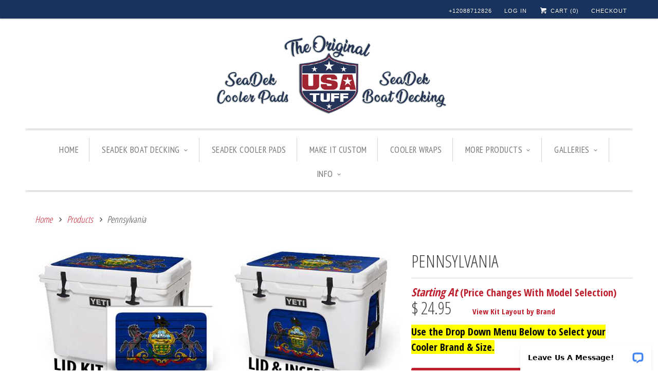

--- FILE ---
content_type: application/javascript; charset=UTF-8
request_url: https://api.livechatinc.com/v3.6/customer/action/get_dynamic_configuration?x-region=us-south1&license_id=8259991&client_id=c5e4f61e1a6c3b1521b541bc5c5a2ac5&url=https%3A%2F%2Fwww.usatuff.com%2Fproducts%2Fpennsylvania&group_id=0&channel_type=code&jsonp=__dlh22zapx4h
body_size: 243
content:
__dlh22zapx4h({"organization_id":"773e7f46-eadb-4fca-af15-3ae13f024e13","livechat_active":true,"livechat":{"group_id":0,"client_limit_exceeded":false,"domain_allowed":true,"config_version":"3789.0.7.1653.73.79.14.11.12.3.8.11.1","localization_version":"6bb83031e4f97736cbbada081b074fb6_7889b48fe0b58d8bde243cdad5357728","language":"en"},"default_widget":"livechat"});

--- FILE ---
content_type: text/javascript
request_url: https://www.usatuff.com/cdn/shop/t/21/assets/variant-images.js?v=37102591618136646941738090287
body_size: -372
content:
document.addEventListener("DOMContentLoaded",function(){const variantDropdown=document.querySelector("#variant-select"),variantImages=document.querySelectorAll(".variant-image");variantDropdown&&variantImages&&(variantDropdown.addEventListener("change",function(){const selectedVariantId=this.value;variantImages.forEach(img=>{img.style.display="none"});const selectedImage=document.querySelector(`.variant-image[data-variant-id="${selectedVariantId}"]`);selectedImage&&(selectedImage.style.display="block")}),variantDropdown.dispatchEvent(new Event("change")))});
//# sourceMappingURL=/cdn/shop/t/21/assets/variant-images.js.map?v=37102591618136646941738090287
